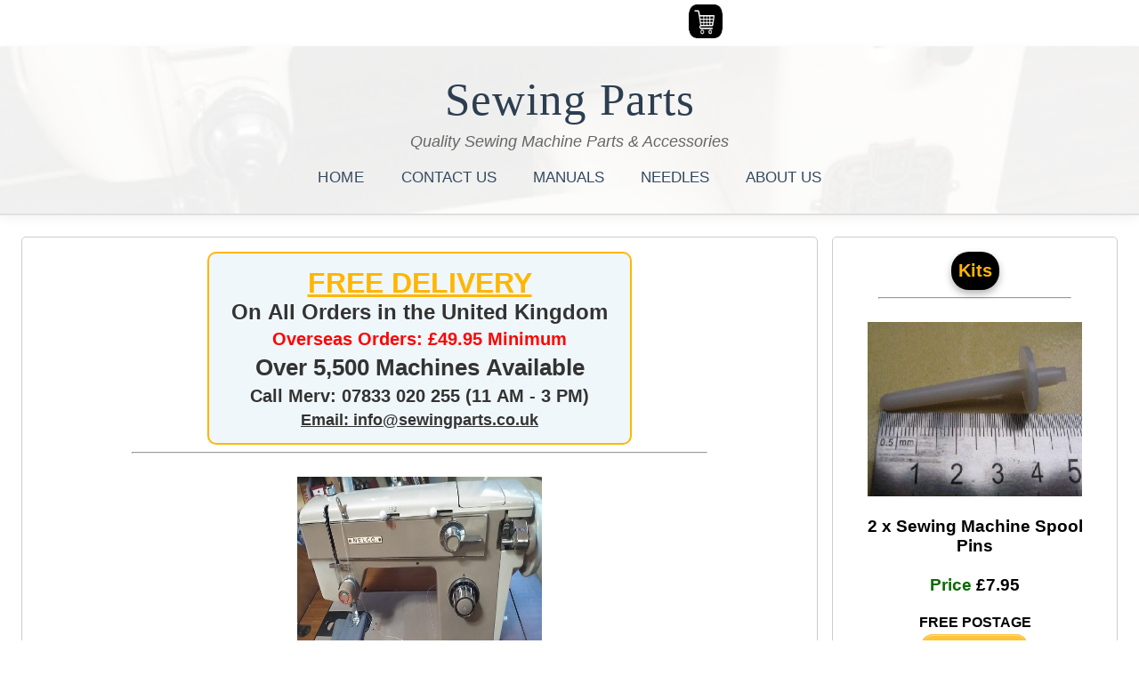

--- FILE ---
content_type: text/html
request_url: https://www.sewingparts.co.uk/machines/high-left/nelco-375.html
body_size: 8640
content:
<!doctype html>
<html lang="en">
    <head >
<TITLE>Nelco R 375-2 Sewing Machine Parts</TITLE>
<meta charset="UTF-8">
<meta name="viewport" content="width=device-width, initial-scale=1.0">
<META NAME="DESCRIPTION" CONTENT=" sewing machine foot needles bulbs case feet thread bobbins belts & parts for all models">
<META NAME="KEYWORDS" CONTENT="Sewing machine accessories, attachments, Bobbins, Bobbin Case, Shuttle, Walking, Flower, Cut & Hem, Ruffler Pleating Instructions, Shank, Straight Stitch, Zig Zag Presser, Adjustable, Invisible Zip Zipper, Fringe, Roller, Teflon, Sequins, Darning, Free Motion Embroidery Quilting, Open Toe Embroidery, Large Opening, Beading, Adjustable Blind Hemmer Stitch, Satin, Gathering, Edge Joining Stitch In A Ditch, Metal Inch Quilting, Adjustable Bias Tape Binding, Button Sew On, Slide Buttonhole, Stitch Guide, Binder, 6mm Felling, Overcast Edging & Overlocking, Round Rolled Hemmer Foot 3mm, Multi Cord Foot 7 Hole, Shirring, 5 Groove Pintuck, Piecing, Clip On Braiding, Double Groove, 1/4 Inch Piping Foot, Needles, Bulbs, Belt, Oil, Motor, Pedal ">
<META NAME="RATING" CONTENT="General">
<META NAME="ROBOTS" CONTENT="index, follow">
<META NAME="REVISIT-AFTER" CONTENT="1 Week">

<!-- MY EBAY -->
    <style>
        .ebay-button {
            background-color: #0064D2; /* eBay blue */
            color: white;
            padding: 12px 24px;
            border: none;
            border-radius: 5px;
            cursor: pointer;
            font-size: 16px;
            text-decoration: none;
            display: inline-block;
            transition: background-color 0.3s;
        }

        .ebay-button:hover {
            background-color: #0054b3; /* Darker blue on hover */
        }
    </style>


<!-- HOME NEEDLES MANUALS CONTACT US -->
<style>
    nav a:hover {
        color: #c0392b;
        border-bottom: 2px solid #c0392b;
        padding-bottom: 4px;
    }
</style>

<!-- ALL ACCESSORIES LINKS -->
<style>
.mammy4 {
  position: relative;
  display: inline-block;
  padding: 10px 10px;
  background-color: black;
  color: #ffb600;
  font-size: 18px;
  font-weight: bold;
  text-transform: uppercase;
  font-family: Arial, sans-serif;
  border: none;
  cursor: pointer;
  overflow: hidden;
  text-shadow: 2px 2px 4px rgba(0, 0, 0, 0.3);
  box-shadow: 0px 4px 8px rgba(0, 0, 0, 0.3);
  border-radius: 30px;
  text-decoration: none;
  margin-right: 10px;
}
</style>

<!-- SEWING PARTS BEST SELLERS -->
<style>
#manny1 {
  background-color: black;
  color: #ffb600;
  padding: 10px 8px;
  font-size: 16px;
  font-weight: bold;
  border: none;
  border-radius: 20px;
  text-shadow: 1px 1px 2px rgba(0, 0, 0, 0.2);
  box-shadow: 0px 4px 8px rgba(0, 0, 0, 0.3);
}

#manny1:hover {
  /* Remove hover styles */
}
</style>





<!-- new body all machines  wide left narrow right -->
<style>
body {
  font-family: Arial, sans-serif;
  margin: 0;
  padding: 0;
}

header,
footer {
  background-color: #ffffff;
  padding: 1rem;
  text-align: center;
}

main {
  padding: 1rem;
}

.container {
  display: flex;
  flex-wrap: wrap; /* Allows columns to wrap on smaller screens */
}

.column {
  /* Initial sizing and some default styles */
  flex: 1;
  padding: 1rem;
  margin: 0.5rem;
  border: 1px solid #ccc;
  border-radius: 5px;
}

/* Media Queries for Responsive Adjustments */

@media only screen and (max-width: 768px) {
  /* Styles for small screens (phones) */
  .column {
    flex: 100%; /* Makes each column take full width on smaller screens */
  }
}

@media only screen and (min-width: 768px) and (max-width: 992px) {
  /* Styles for medium screens (tablets) */
  .column:first-child {
    flex: 2; /* Makes the first column twice as wide on tablets */
  }
  .column:last-child {
    flex: 0.7;  /* Makes the second column narrower on tablets */
  }
}

/* Example: Additional Media Query (optional) */

@media only screen and (min-width: 992px) {
  /* Styles for large screens (desktops) */
  .column:first-child {
    flex: 3; /* Adjust as needed for wider screens */
  }
  .column:last-child {
    flex: 1;  /* Adjust as needed for wider screens */
  }
}

/* Option 1: Reduce flex value for second column */

.column:last-child {
  flex: 0.5;  /* Makes the second column significantly narrower */
}

/* Option 2: Set a minimum width for the second column */

.column:last-child {
  flex: 1;  /* Maintain some flexibility */
  min-width: 200px;  /* Sets a minimum width for the second column */
}

/* You can choose or combine these options based on your needs */
</style></HEAD>
<BODY>


 <div style="text-align:center;">
	
<form target="paypal" action="https://www.paypal.com/cgi-bin/webscr" method="post">
<input type="hidden" name="cmd" value="_s-xclick">
<input type="hidden" name="encrypted" value="-----BEGIN [base64]/Zct0blZxdtHZgdEK2/SRyv4vwjU3BaH2eITjZA/cYjJNAjVdNDELMAkGBSsOAwIaBQAwUwYJKoZIhvcNAQcBMBQGCCqGSIb3DQMHBAgSFs1IW3/tfIAwdNgfHQ4Psx2MCr0p1fJy0j9cO3gyFtFO+drSh1mRx/[base64]/ETMS1ycjtkpkvjXZe9k+6CieLuLsPumsJ7QC1odNz3sJiCbs2wC0nLE0uLGaEtXynIgRqIddYCHx88pb5HTXv4SZeuv0Rqq4+axW9PLAAATU8w04qqjaSXgbGLP3NmohqM6bV9kZZwZLR/klDaQGo1u9uDb9lr4Yn+rBQIDAQABo4HuMIHrMB0GA1UdDgQWBBSWn3y7xm8XvVk/UtcKG+wQ1mSUazCBuwYDVR0jBIGzMIGwgBSWn3y7xm8XvVk/[base64]/zANBgkqhkiG9w0BAQUFAAOBgQCBXzpWmoBa5e9fo6ujionW1hUhPkOBakTr3YCDjbYfvJEiv/2P+IobhOGJr85+XHhN0v4gUkEDI8r2/rNk1m0GA8HKddvTjyGw/XqXa+LSTlDYkqI8OwR8GEYj4efEtcRpRYBxV8KxAW93YDWzFGvruKnnLbDAF6VR5w/[base64]/NCp1MGUa1nP/YvtyQ91Aenlgcn3fIfgO/PxOzh0ygS6n5Y5lsehyJDN3zRXB2Id96w==-----END PKCS7-----">
<input type="image" src="https://www.sewingparts.co.uk/graphics/carty343.jpg" width="370" height="48" name="submit" alt="PayPal � The safer, easier way to pay online!">
<img alt="" border="0" src="https://www.paypalobjects.com/en_GB/i/scr/pixel.gif" width="1" height="1">
</form></div> 



<!-- <div style="width: 80%; max-width: 800px; background: #006400; color: white; text-align: center; padding: 30px 20px; font-family: 'Arial', sans-serif; margin: 0 auto; border-radius: 15px; box-shadow: 0 10px 20px rgba(0,0,0,0.3);">
        <h1 style="font-size: 52px; margin: 0; color: #ff0000; text-shadow: 5px 3px 4px #000; letter-spacing: 2px;">Happy New Year</h1>
        <p style="font-size: 24px; margin: 10px 0 0; color: #fff;">from</p>
        <h2 style="font-size: 44px; margin: 8px 0 0; color: #fff; font-weight: bold; text-shadow: 2px 2px 4px #000;">SEWINGPARTS</h2>
    </div><br> -->

<div style="background-color: white; 
            padding: 30px 20px; 
            text-align: center; 
            position: relative; 
            overflow: hidden; 
            border-bottom: 2px solid #e0e0e0; 
            box-shadow: 0 4px 12px rgba(0,0,0,0.05);">

    <!-- Optional subtle sewing background overlay (low opacity) -->
    <div style="position: absolute; 
                top: 0; left: 0; right: 0; bottom: 0; 
                background: url('https://www.sewingparts.co.uk/machines/pics/bernina-jubilae.jpg') center/cover no-repeat; 
                opacity: 0.07; 
                z-index: 1;"></div>

    <div style="position: relative; z-index: 2;">
        <h1 style="margin: 0 0 8px 0; 
                   font-family: 'Georgia', 'Times New Roman', serif; 
                   font-size: 3.2em; 
                   font-weight: 400; 
                   color: #2c3e50; 
                   letter-spacing: 1px;">
            Sewing Parts
        </h1>
        
        <p style="margin: 0 0 20px 0; 
                  font-family: 'Helvetica', Arial, sans-serif; 
                  font-size: 1.1em; 
                  color: #666; 
                  font-style: italic;">
            Quality Sewing Machine Parts & Accessories
        </p>

        <nav style="margin-top: 15px;">
            <a href="https://www.sewingparts.co.uk" 
               style="margin: 0 18px; 
                      text-decoration: none; 
                      color: #34495e; 
                      font-family: 'Helvetica', Arial, sans-serif; 
                      font-weight: 500; 
                      font-size: 1.05em; 
                      transition: all 0.3s ease; 
                      letter-spacing: 0.5px;">
               HOME
            </a>
            
            <a href="https://www.sewingparts.co.uk/contactus.html" 
               style="margin: 0 18px; 
                      text-decoration: none; 
                      color: #34495e; 
                      font-family: 'Helvetica', Arial, sans-serif; 
                      font-weight: 500; 
                      font-size: 1.05em; 
                      transition: all 0.3s ease;">
               CONTACT US
            </a>
            
            <a href="https://www.sewingparts.co.uk/1.html" 
               style="margin: 0 18px; 
                      text-decoration: none; 
                      color: #34495e; 
                      font-family: 'Helvetica', Arial, sans-serif; 
                      font-weight: 500; 
                      font-size: 1.05em; 
                      transition: all 0.3s ease;">
               MANUALS
            </a>
            
            <a href="https://www.sewingparts.co.uk/needles/" 
               style="margin: 0 18px; 
                      text-decoration: none; 
                      color: #34495e; 
                      font-family: 'Helvetica', Arial, sans-serif; 
                      font-weight: 500; 
                      font-size: 1.05em; 
                      transition: all 0.3s ease;">
               NEEDLES
            </a>
            
            <a href="https://www.sewingparts.co.uk/us.html" 
               style="margin: 0 18px; 
                      text-decoration: none; 
                      color: #34495e; 
                      font-family: 'Helvetica', Arial, sans-serif; 
                      font-weight: 500; 
                      font-size: 1.05em; 
                      transition: all 0.3s ease;">
               ABOUT US
            </a>
        </nav>
    </div>
</div>

  <main>
    <section class="container">      <article class="column">


<div style="text-align: center;">
  <button style="background-color: #f0f7fa; padding: 15px 25px; border-radius: 10px; border: 2px solid #ffb600; cursor: default; display: inline-block;">
    <span style="color: #ffb600; font-size: 32px; font-weight: bold; text-decoration: underline; display: block;">
      FREE DELIVERY
    </span>
    <span style="color: #333333; font-size: 24px; font-weight: bold; display: block;">
      On All Orders in the United Kingdom
    </span>
    <span style="color: #ff0000; font-size: 20px; font-weight: bold; display: block; margin-top: 5px;">
      Overseas Orders: &pound;49.95 Minimum
    </span>
    <span style="color: #333333; font-size: 26px; font-weight: bold; display: block; margin-top: 5px;">
      Over 5,500 Machines Available
    </span>
    <span style="color: #333333; font-size: 20px; font-weight: bold; display: block; margin-top: 5px;">
      Call Merv: 07833 020 255 (11 AM - 3 PM)
    </span>
    <span style="color: #333333; font-size: 18px; font-weight: bold; text-decoration: underline; display: block; margin-top: 5px;">
      Email: info@sewingparts.co.uk
    </span>
  </button>
</div>

<hr style="width:75%"><br>

<div style="text-align:center;"><img src="https://www.sewingparts.co.uk/machines/pics/nelco-375.jpg" alt="Nelco R 375-2" width="275" height="226"></div>

<div style="text-align:center;"><h3>Nelco R 375-2 Sewng Machine Parts</h3></div>

<div style="text-align:center;">
  <button name="button_manny97" style="background-color: black; color: #ffb600; font-size: 22px; padding: 10px 26px; font-weight: bold; border-radius: 10px;"><strong>NEW PARTS FOR YOUR MACHINE BELOW</strong>
  </button>
</div>
<hr style="width:75%"><br>

<div style="text-align:center;"><img src="https://www.sewingparts.co.uk/graphics/paypall.png" alt="paypal" width="300" height="73"></div>
<hr style="width:75%"><br>

<div style="text-align:center;"><div id="google_translate_element"></div>
<script type="text/javascript">// <![CDATA[
function googleTranslateElementInit() {
new google.translate.TranslateElement({pageLanguage: 'en', layout: google.translate.TranslateElement.InlineLayout.SIMPLE}, 'google_translate_element');
}
// ]]></script>
<script src="//translate.google.com/translate_a/element.js?cb=googleTranslateElementInit" type="text/javascript"></script></div><br><hr style="width:55%"><br>




<!-- search removed for not worng on ipad -->

<!-- mer16v9vNelco R 375-2mer17v9vNelco R 375-2 mer18v9v -->

<div style="text-align:center;"><a href="https://www.sewingparts.co.uk/parts2/bobbins/IMG_8262.JPG"><img src="https://www.sewingparts.co.uk/parts/bobbins/IMG_8262.JPG" alt="universal bobbins" width="241" height="196"><!-- Product 1000 -->
    </a><h3><span style="color:#084200">Nelco R 375-2</span> Metal Bobbins x 10 <br><br><span style="color:#0c6b00">Price </span><!-- price1000 -->&pound;7.95</h3></div>
<div style="text-align:center;"><button style="background-color: white; color: #000000; font-size: 16px; padding: 4px 6px; font-weight: bold; border: none; border-radius: 10px;">  <strong>FREE POSTAGE</strong>
</button>
</div><div style="text-align:center;">
<form target="paypal" action="https://www.paypal.com/cgi-bin/webscr" method="post">
<input type="hidden" name="cmd" value="_cart">
<input type="hidden" name="business" value="payment@sewingparts.co.uk">
<input type="hidden" name="add" value="1">
<input type="hidden" name="item_name" value="10 Nelco R 375-2 Metal Bobbins - Stock Box PH 264">
<input type="hidden" name="amount" value="7.95">
<input type="hidden" name="return" value="https://sewingparts.co.uk/thanks.html">
<input type="hidden" name="currency_code" value="GBP">
<input type="image" name="submit" src="https://www.paypalobjects.com/en_US/i/btn/btn_cart_LG.gif"
alt="Add to Cart"><img alt="" width="1" height="1" src="https://www.paypalobjects.com/en_US/i/scr/pixel.gif">
</form></div>
<hr style="width:75%"><br>

<!-- imc4Nelco R 375-2imc5Nelco R 375-2imc6 -->

 <div style="text-align:center;"><a href="https://www.sewingparts.co.uk/parts2/bobbins/shuttle.jpg"><img src="https://www.sewingparts.co.uk/parts/bobbins/shuttle.jpg" alt="sewing machine attachment" width="241" height="196"><!-- Product 5 -->
    </a><h3><span style="color:#084200">Nelco R 375-2</span> Shuttle Hook <!-- - part no 2515 ignorme--><br><br><span style="color:#0c6b00">Price </span><!-- price5 -->&pound;9.95</h3></div>
<div style="text-align:center;"><button style="background-color: white; color: #000000; font-size: 16px; padding: 4px 6px; font-weight: bold; border: none; border-radius: 10px;">  <strong>FREE POSTAGE</strong>
</button>
</div><div style="text-align:center;">
<form target="paypal" action="https://www.paypal.com/cgi-bin/webscr" method="post">
<input type="hidden" name="cmd" value="_cart">
<input type="hidden" name="business" value="payment@sewingparts.co.uk">
<input type="hidden" name="add" value="1">
<input type="hidden" name="item_name" value="Nelco R 375-2 Metal Shuttle - Stock Box PH 294">
<input type="hidden" name="amount" value="9.95">
<input type="hidden" name="return" value="https://sewingparts.co.uk/thanks.html">
<input type="hidden" name="currency_code" value="GBP">
<input type="image" name="submit" src="https://www.paypalobjects.com/en_US/i/btn/btn_cart_LG.gif"
alt="Add to Cart"><img alt="" width="1" height="1" src="https://www.paypalobjects.com/en_US/i/scr/pixel.gif">
</form></div>
<hr style="width:75%"><br>


 


 


 <div style="text-align:center;"><a href="https://www.sewingparts.co.uk/parts2/bobbincase/bobbin-case.jpg"><img src="https://www.sewingparts.co.uk/parts/bobbincase/bobbin-case.jpg" alt="sewing machine bobbin case" width="241" height="196"><!-- Product 8 -->
    </a><h3><span style="color:#084200">Nelco R 375-2</span> Bobbin Case <!-- - part no 15277Z/Z ignorme--><br><br><span style="color:#0c6b00">Price </span><!-- price8 -->&pound;7.95</h3></div>
<div style="text-align:center;"><button style="background-color: white; color: #000000; font-size: 16px; padding: 4px 6px; font-weight: bold; border: none; border-radius: 10px;">  <strong>FREE POSTAGE</strong>
</button>
</div><div style="text-align:center;">
<form target="paypal" action="https://www.paypal.com/cgi-bin/webscr" method="post">
<input type="hidden" name="cmd" value="_cart">
<input type="hidden" name="business" value="payment@sewingparts.co.uk">
<input type="hidden" name="add" value="1">
<input type="hidden" name="item_name" value="Nelco R 375-2 Bobbin Case - Stock Box PH 266">
<input type="hidden" name="amount" value="7.95">
<input type="hidden" name="return" value="https://sewingparts.co.uk/thanks.html">
<input type="hidden" name="currency_code" value="GBP">
<input type="image" name="submit" src="https://www.paypalobjects.com/en_US/i/btn/btn_cart_LG.gif"
alt="Add to Cart"><img alt="" width="1" height="1" src="https://www.paypalobjects.com/en_US/i/scr/pixel.gif">
</form></div>
<hr style="width:75%"><br>


 <div style="text-align:center;"><a href="https://www.sewingparts.co.uk/parts2/feet/high-lift-roller-foot.jpg"><img src="https://www.sewingparts.co.uk/parts/feet/high-lift-roller-foot.jpg" alt="sewing machine roller foot" width="241" height="196"><!-- Product 161 -->
    </a><h3><span style="color:#084200">Nelco R 375-2</span> Roller Foot<!-- - part no152 ignorme--><br><br><span style="color:#0c6b00">Price </span><!-- price161 -->&pound;8.90</h3></div>
<div style="text-align:center;"><button style="background-color: white; color: #000000; font-size: 16px; padding: 4px 6px; font-weight: bold; border: none; border-radius: 10px;">  <strong>FREE POSTAGE</strong>
</button>
</div><div style="text-align:center;">
<form target="paypal" action="https://www.paypal.com/cgi-bin/webscr" method="post">
<input type="hidden" name="cmd" value="_cart">
<input type="hidden" name="business" value="payment@sewingparts.co.uk">
<input type="hidden" name="add" value="1">
<input type="hidden" name="item_name" value="Nelco R 375-2 Roller Foot - Stock Box PH 89">
<input type="hidden" name="amount" value="8.90">
<input type="hidden" name="return" value="https://sewingparts.co.uk/thanks.html">
<input type="hidden" name="currency_code" value="GBP">
<input type="image" name="submit" src="https://www.paypalobjects.com/en_US/i/btn/btn_cart_LG.gif"
alt="Add to Cart"><img alt="" width="1" height="1" src="https://www.paypalobjects.com/en_US/i/scr/pixel.gif">
</form></div>
<hr style="width:75%"><br>


 <div style="text-align:center;"><a href="https://www.sewingparts.co.uk/parts2/feet/high-lift-walking-foot.JPG"><img src="https://www.sewingparts.co.uk/parts/feet/high-lift-walking-foot.JPG" alt="sewing machine attachment" width="241" height="196"><!-- Product 162 -->
    </a><h3><span style="color:#084200">Nelco R 375-2</span>  Walking Foot & Instructions <!-- - part no RWA2 ignorme--><br><br><span style="color:#0c6b00">Price </span><!-- price162 -->&pound;24.95</h3></div>
<div style="text-align:center;"><button style="background-color: white; color: #000000; font-size: 16px; padding: 4px 6px; font-weight: bold; border: none; border-radius: 10px;">  <strong>FREE POSTAGE</strong>
</button>
</div><div style="text-align:center;">
<form target="paypal" action="https://www.paypal.com/cgi-bin/webscr" method="post">
<input type="hidden" name="cmd" value="_cart">
<input type="hidden" name="business" value="payment@sewingparts.co.uk">
<input type="hidden" name="add" value="1">
<input type="hidden" name="item_name" value="Nelco R 375-2 Walking Foot - Stock Box PH 561">
<input type="hidden" name="amount" value="24.95">
<input type="hidden" name="return" value="https://sewingparts.co.uk/thanks.html">
<input type="hidden" name="currency_code" value="GBP">
<input type="image" name="submit" src="https://www.paypalobjects.com/en_US/i/btn/btn_cart_LG.gif"
alt="Add to Cart"><img alt="" width="1" height="1" src="https://www.paypalobjects.com/en_US/i/scr/pixel.gif">
</form></div>
<hr style="width:75%">

<div style="text-align:center;"><a href="https://www.sewingparts.co.uk/pdf/walking-foot-high.pdf"><h3>Download Instructions </h3></a></div>
<hr style="width:75%"><br>


<div style="text-align:center;"><a href="https://www.sewingparts.co.uk/parts2/feet/high-lft-hemmer-foot.jpg"><img src="https://www.sewingparts.co.uk/parts/feet/high-lft-hemmer-foot.jpg" alt="sewing machine attachment" width="241" height="196"><!-- Product 163 -->
    </a><h3><span style="color:#084200">Nelco R 375-2</span> Hemmer Foot<!-- - part no P60002 ignorme--><br><br><span style="color:#0c6b00">Price </span><!-- price163 -->&pound;12.95</h3></div>
<div style="text-align:center;"><button style="background-color: white; color: #000000; font-size: 16px; padding: 4px 6px; font-weight: bold; border: none; border-radius: 10px;">  <strong>FREE POSTAGE</strong>
</button>
</div><div style="text-align:center;">
<form target="paypal" action="https://www.paypal.com/cgi-bin/webscr" method="post">
<input type="hidden" name="cmd" value="_cart">
<input type="hidden" name="business" value="payment@sewingparts.co.uk">
<input type="hidden" name="add" value="1">
<input type="hidden" name="item_name" value="Nelco R 375-2 Hemmer Foot - Stock Box PH 66">
<input type="hidden" name="amount" value="12.95">
<input type="hidden" name="return" value="https://sewingparts.co.uk/thanks.html">
<input type="hidden" name="currency_code" value="GBP">
<input type="image" name="submit" src="https://www.paypalobjects.com/en_US/i/btn/btn_cart_LG.gif"
alt="Add to Cart"><img alt="" width="1" height="1" src="https://www.paypalobjects.com/en_US/i/scr/pixel.gif">
</form></div>
<hr style="width:75%"><br>

<!-- <div style="text-align:center;"><a href="https://www.sewingparts.co.uk/parts2/feet/high-left-ruffler.JPG"><img src="https://www.sewingparts.co.uk/parts/feet/high-left-ruffler.JPG" alt="sewing machine attachment" width="241" height="196">
    </a><h3><span style="color:#084200">Nelco R 375-2</span>  Ruffler / Pleating Foot <br><br><span style="color:#0c6b00">Price </span>&pound;44.95</h3></div>
<div style="text-align:center;"><button style="background-color: white; color: #000000; font-size: 16px; padding: 4px 6px; font-weight: bold; border: none; border-radius: 10px;">  <strong>FREE POSTAGE</strong>
</button>
</div><div style="text-align:center;">
<form target="paypal" action="https://www.paypal.com/cgi-bin/webscr" method="post">
<input type="hidden" name="cmd" value="_cart">
<input type="hidden" name="business" value="payment@sewingparts.co.uk">
<input type="hidden" name="add" value="1">
<input type="hidden" name="item_name" value="Nelco R 375-2 Ruffler / Pleating Foot part no 556620-NS - PH 563">
<input type="hidden" name="amount" value="44.95">
<input type="hidden" name="return" value="https://sewingparts.co.uk/thanks.html">
<input type="hidden" name="currency_code" value="GBP">
<input type="image" name="submit" src="https://www.paypalobjects.com/en_US/i/btn/btn_cart_LG.gif"
alt="Add to Cart"><img alt="" width="1" height="1" src="https://www.paypalobjects.com/en_US/i/scr/pixel.gif">
</form></div>
<hr style="width:75%"><br> -->

<div style="text-align:center;"><a href="https://www.sewingparts.co.uk/parts2/feet/high-zig-zag.jpg"><img src="https://www.sewingparts.co.uk/parts/feet/high-zig-zag.jpg" alt="sewing machine attachment" width="241" height="196"><!-- Product 165 -->
    </a><h3><span style="color:#084200">Nelco R 375-2 </span> Zig Zag Presser Foot<!-- - part no CY301 ignorme--><br><br><span style="color:#0c6b00">Price </span><!-- price165 -->&pound;8.90</h3></div>
<div style="text-align:center;"><button style="background-color: white; color: #000000; font-size: 16px; padding: 4px 6px; font-weight: bold; border: none; border-radius: 10px;">  <strong>FREE POSTAGE</strong>
</button>
</div><div style="text-align:center;">
<form target="paypal" action="https://www.paypal.com/cgi-bin/webscr" method="post">
<input type="hidden" name="cmd" value="_cart">
<input type="hidden" name="business" value="payment@sewingparts.co.uk">
<input type="hidden" name="add" value="1">
<input type="hidden" name="item_name" value="Nelco R 375-2 Zig Zag Presser Foot - Stock Box PH 67">
<input type="hidden" name="amount" value="8.90">
<input type="hidden" name="return" value="https://sewingparts.co.uk/thanks.html">
<input type="hidden" name="currency_code" value="GBP">
<input type="image" name="submit" src="https://www.paypalobjects.com/en_US/i/btn/btn_cart_LG.gif"
alt="Add to Cart"><img alt="" width="1" height="1" src="https://www.paypalobjects.com/en_US/i/scr/pixel.gif">
</form></div>
<hr style="width:75%"><br><!-- imc1c115Nelco R 375-2imc1c116Nelco R 375-2imc1c117 --> <!--
 
<div style="text-align:center;"><a href="https://www.sewingparts.co.uk/parts2/feet/high-lift-left-straight-stitch-foot.JPG"><img src="https://www.sewingparts.co.uk/parts/feet/high-lift-left-straight-stitch-foot.JPG" alt="sewing machine straight stitch foot" width="241" height="196">
    </a><h3><span style="color:#084200">Nelco R 375-2 </span> Straight Stitch Foot<br><br><span style="color:#0c6b00">Price </span>&pound;8.90</h3></div>
<div style="text-align:center;"><button style="background-color: white; color: #000000; font-size: 16px; padding: 4px 6px; font-weight: bold; border: none; border-radius: 10px;">  <strong>FREE POSTAGE</strong>
</button>
</div><div style="text-align:center;">
<form target="paypal" action="https://www.paypal.com/cgi-bin/webscr" method="post">
<input type="hidden" name="cmd" value="_cart">
<input type="hidden" name="business" value="payment@sewingparts.co.uk">
<input type="hidden" name="add" value="1">
<input type="hidden" name="item_name" value="Nelco R 375-2 Straight Stitch Foot - Stock Box PH 303 -->

 <!-- imc1c118Nelco R 375-2imc1c119Nelco R 375-2imc1c120 -->

<div style="text-align:center;"><a href="https://www.sewingparts.co.uk/parts2/feet/high-lift-zip-foot.jpg"><img src="https://www.sewingparts.co.uk/parts/feet/high-lift-zip-foot.jpg" alt="sewing machine zipper foot" width="241" height="196"><!-- Product 167 -->
    </a><h3><span style="color:#084200">Nelco R 375-2 </span>  Adjustable Zip Zipper Foot<!-- - part no 55501 ignorme--><br><br><span style="color:#0c6b00">Price </span><!-- price167 -->&pound;9.95</h3></div>
<div style="text-align:center;"><button style="background-color: white; color: #000000; font-size: 16px; padding: 4px 6px; font-weight: bold; border: none; border-radius: 10px;">  <strong>FREE POSTAGE</strong>
</button>
</div><div style="text-align:center;">
<form target="paypal" action="https://www.paypal.com/cgi-bin/webscr" method="post">
<input type="hidden" name="cmd" value="_cart">
<input type="hidden" name="business" value="payment@sewingparts.co.uk">
<input type="hidden" name="add" value="1">
<input type="hidden" name="item_name" value="Nelco R 375-2 Adjustable Zip Zipper - Stock Box PH 69">
<input type="hidden" name="amount" value="9.95">
<input type="hidden" name="return" value="https://sewingparts.co.uk/thanks.html">
<input type="hidden" name="currency_code" value="GBP">
<input type="image" name="submit" src="https://www.paypalobjects.com/en_US/i/btn/btn_cart_LG.gif"
alt="Add to Cart"><img alt="" width="1" height="1" src="https://www.paypalobjects.com/en_US/i/scr/pixel.gif">
</form></div>
<hr style="width:75%"><br>

<!-- imc1c121Nelco R 375-2imc1c122Nelco R 375-2imc1c123 -->

 <div style="text-align:center;"><a href="https://www.sewingparts.co.uk/parts2/feet/high-lift-free-motion-embroidery-clear-foot.jpg"><img src="https://www.sewingparts.co.uk/parts/feet/high-lift-free-motion-embroidery-clear-foot.jpg" alt="Free hand embroidery foot" width="241" height="196"><!-- Product 168 -->
    </a><h3><span style="color:#084200">Nelco R 375-2</span> Free-Motion Embroidery Foot<!-- - part no 6031 ignorme--><br><br><span style="color:#0c6b00">Price </span><!-- price168 -->&pound;8.95</h3></div>
<div style="text-align:center;"><button style="background-color: white; color: #000000; font-size: 16px; padding: 4px 6px; font-weight: bold; border: none; border-radius: 10px;">  <strong>FREE POSTAGE</strong>
</button>
</div><div style="text-align:center;">
<form target="paypal" action="https://www.paypal.com/cgi-bin/webscr" method="post">
<input type="hidden" name="cmd" value="_cart">
<input type="hidden" name="business" value="payment@sewingparts.co.uk">
<input type="hidden" name="add" value="1">
<input type="hidden" name="item_name" value="Nelco R 375-2 Free-Motion Embroidery Foot - Stock Box PH 70">
<input type="hidden" name="amount" value="8.95">
<input type="hidden" name="return" value="https://sewingparts.co.uk/thanks.html">
<input type="hidden" name="currency_code" value="GBP">
<input type="image" name="submit" src="https://www.paypalobjects.com/en_US/i/btn/btn_cart_LG.gif"
alt="Add to Cart"><img alt="" width="1" height="1" src="https://www.paypalobjects.com/en_US/i/scr/pixel.gif">
</form></div>
<hr style="width:75%"><br>


 <div style="text-align:center;"><a href="https://sewingparts.co.uk/organ/n11.jpg"><img src="https://www.sewingparts.co.uk/organ/n11.jpg" alt="organ sewing machine needles" width="241" height="196"><!-- Product 169 -->
    </a><h3><span style="color:#084200">Nelco R 375-2 </span>2 Packets of 5 Organ Embroidery Combi Box Needles
<br><br><span style="color:#0c6b00">Price </span>&pound;8.90</h3></div>
<div style="text-align:center;"><button style="background-color: white; color: #000000; font-size: 16px; padding: 4px 6px; font-weight: bold; border: none; border-radius: 10px;">  <strong>FREE POSTAGE</strong>
</button>
</div><div style="text-align:center;">
<form target="paypal" action="https://www.paypal.com/cgi-bin/webscr" method="post">
<input type="hidden" name="cmd" value="_cart">
<input type="hidden" name="business" value="payment@sewingparts.co.uk">
<input type="hidden" name="add" value="1">
<input type="hidden" name="item_name" value="Nelco R 375-2 2 Packets of 5 Organ Embroidery Combi Box Needles - 2 x PH 810">
<input type="hidden" name="amount" value="9.95">
<input type="hidden" name="return" value="https://sewingparts.co.uk/thanks.html">
<input type="hidden" name="currency_code" value="GBP">
<input type="image" name="submit" src="https://www.paypalobjects.com/en_US/i/btn/btn_cart_LG.gif"
alt="Add to Cart"><img alt="" width="1" height="1" src="https://www.paypalobjects.com/en_US/i/scr/pixel.gif">
</form></div>
<hr style="width:75%"><br>


 <div style="text-align:center;"><a href="https://www.sewingparts.co.uk/parts2/feet/high-lift-zig-zag-teflon-foot.jpg"><img src="https://www.sewingparts.co.uk/parts/feet/high-lift-zig-zag-teflon-foot.jpg" alt="sewing machine attachment" width="241" height="196"><!-- Product 170 -->
    </a><h3><span style="color:#084200">Nelco R 375-2 </span> Non-Stick Zig Zag Teflon Foot<!-- - part no 941280000 ignorme--><br><br><span style="color:#0c6b00">Price </span><!-- price170 -->&pound;10.95</h3></div>
<div style="text-align:center;"><button style="background-color: white; color: #000000; font-size: 16px; padding: 4px 6px; font-weight: bold; border: none; border-radius: 10px;">  <strong>FREE POSTAGE</strong>
</button>
</div><div style="text-align:center;">
<form target="paypal" action="https://www.paypal.com/cgi-bin/webscr" method="post">
<input type="hidden" name="cmd" value="_cart">
<input type="hidden" name="business" value="payment@sewingparts.co.uk">
<input type="hidden" name="add" value="1">
<input type="hidden" name="item_name" value="Nelco R 375-2 Non-Stick Zig Zag Teflon Foot - Stock Box PH 71">
<input type="hidden" name="amount" value="10.95">
<input type="hidden" name="return" value="https://sewingparts.co.uk/thanks.html">
<input type="hidden" name="currency_code" value="GBP">
<input type="image" name="submit" src="https://www.paypalobjects.com/en_US/i/btn/btn_cart_LG.gif"
alt="Add to Cart"><img alt="" width="1" height="1" src="https://www.paypalobjects.com/en_US/i/scr/pixel.gif">
</form></div>
<hr style="width:75%"><br>


 <div style="text-align:center;"><a href="https://www.sewingparts.co.uk/parts2/feet/high-lift-cording-3-foot.jpg"><img src="https://www.sewingparts.co.uk/parts/feet/high-lift-cording-3-foot.jpg" alt="sewing machine attachment" width="241" height="196"><!-- Product 171 -->
    </a><h3><span style="color:#084200">Nelco R 375-2</span> 3 Strand Cording Foot<!-- - part no cy716 ignorme--><br><br><span style="color:#0c6b00">Price </span><!-- price171 -->&pound;8.90</h3></div>
<div style="text-align:center;"><button style="background-color: white; color: #000000; font-size: 16px; padding: 4px 6px; font-weight: bold; border: none; border-radius: 10px;">  <strong>FREE POSTAGE</strong>
</button>
</div><div style="text-align:center;">
<form target="paypal" action="https://www.paypal.com/cgi-bin/webscr" method="post">
<input type="hidden" name="cmd" value="_cart">
<input type="hidden" name="business" value="payment@sewingparts.co.uk">
<input type="hidden" name="add" value="1">
<input type="hidden" name="item_name" value="Nelco R 375-2 3 Strand Cording Foot - Stock Box PH 620">
<input type="hidden" name="amount" value="8.90">
<input type="hidden" name="return" value="https://sewingparts.co.uk/thanks.html">
<input type="hidden" name="currency_code" value="GBP">
<input type="image" name="submit" src="https://www.paypalobjects.com/en_US/i/btn/btn_cart_LG.gif"
alt="Add to Cart"><img alt="" width="1" height="1" src="https://www.paypalobjects.com/en_US/i/scr/pixel.gif">
</form></div>
<hr style="width:75%"><br>


 <div style="text-align:center;"><a href="https://www.sewingparts.co.uk/parts2/feet/high-lift-shirring-foot.jpg"><img src="https://www.sewingparts.co.uk/parts/feet/high-lift-shirring-foot.jpg" alt="sewing machine attachment" width="241" height="196"><!-- Product 172 -->
    </a><h3><span style="color:#084200">Nelco R 375-2 </span> Shirring Foot<!-- - part no 121442 ignorme--><br><br><span style="color:#0c6b00">Price </span><!-- price172 -->&pound;8.95</h3></div>
<div style="text-align:center;"><button style="background-color: white; color: #000000; font-size: 16px; padding: 4px 6px; font-weight: bold; border: none; border-radius: 10px;">  <strong>FREE POSTAGE</strong>
</button>
</div><div style="text-align:center;">
<form target="paypal" action="https://www.paypal.com/cgi-bin/webscr" method="post">
<input type="hidden" name="cmd" value="_cart">
<input type="hidden" name="business" value="payment@sewingparts.co.uk">
<input type="hidden" name="add" value="1">
<input type="hidden" name="item_name" value="Nelco R 375-2 Shirring Foot - Stock Box PH 72">
<input type="hidden" name="amount" value="8.95">
<input type="hidden" name="return" value="https://sewingparts.co.uk/thanks.html">
<input type="hidden" name="currency_code" value="GBP">
<input type="image" name="submit" src="https://www.paypalobjects.com/en_US/i/btn/btn_cart_LG.gif"
alt="Add to Cart"><img alt="" width="1" height="1" src="https://www.paypalobjects.com/en_US/i/scr/pixel.gif">
</form></div>
<hr style="width:75%"><br>


 <div style="text-align:center;"><a href="https://www.sewingparts.co.uk/parts2/feet/high-lift-overcasting-foot.jpg"><img src="https://www.sewingparts.co.uk/parts/feet/high-lift-overcasting-foot.jpg" alt="sewing machine attachment" width="241" height="196"><!-- Product 173 -->
    </a><h3><span style="color:#084200">Nelco R 375-2</span>  Overcasting Over Edge Foot<!-- - part no 255H ignorme--><br><br><span style="color:#0c6b00">Price </span><!-- price173 -->&pound;8.90</h3></div>
<div style="text-align:center;"><button style="background-color: white; color: #000000; font-size: 16px; padding: 4px 6px; font-weight: bold; border: none; border-radius: 10px;">  <strong>FREE POSTAGE</strong>
</button>
</div><div style="text-align:center;">
<form target="paypal" action="https://www.paypal.com/cgi-bin/webscr" method="post">
<input type="hidden" name="cmd" value="_cart">
<input type="hidden" name="business" value="payment@sewingparts.co.uk">
<input type="hidden" name="add" value="1">
<input type="hidden" name="item_name" value="Nelco R 375-2 Overcasting Foot - Stock Box PH 621">
<input type="hidden" name="amount" value="8.90">
<input type="hidden" name="return" value="https://sewingparts.co.uk/thanks.html">
<input type="hidden" name="currency_code" value="GBP">
<input type="image" name="submit" src="https://www.paypalobjects.com/en_US/i/btn/btn_cart_LG.gif"
alt="Add to Cart"><img alt="" width="1" height="1" src="https://www.paypalobjects.com/en_US/i/scr/pixel.gif">
</form></div>
<hr style="width:75%"><br>

<!-- cat0Nelco R 375-2c1t0Nelco R 375-2c2t0 -->

  <!--
 
<div style="text-align:center;"><a href="https://www.sewingparts.co.uk/parts2/feet/high-lift-open-toe-buttonhole-foot.jpg"><img src="https://www.sewingparts.co.uk/parts/feet/high-lift-open-toe-buttonhole-foot.jpg" alt="sewing machine open toe buttonhole foot" width="241" height="196">
    </a><h3><span style="color:#084200">Nelco R 375-2 </span> Open Toe Buttonhole Foot <br><br><span style="color:#0c6b00">Price </span>&pound;7.90</h3></div>
<div style="text-align:center;"><button style="background-color: white; color: #000000; font-size: 16px; padding: 4px 6px; font-weight: bold; border: none; border-radius: 10px;">  <strong>FREE POSTAGE</strong>
</button>
</div><div style="text-align:center;">
<form target="paypal" action="https://www.paypal.com/cgi-bin/webscr" method="post">
<input type="hidden" name="cmd" value="_cart">
<input type="hidden" name="business" value="payment@sewingparts.co.uk">
<input type="hidden" name="add" value="1">
<input type="hidden" name="item_name" value="Nelco R 375-2 Open Toe Buttonhole Foot - Stock Box PH 74 -->

 <!-- imc1c128Nelco R 375-2imc1c129Nelco R 375-2imc1c130 -->

<div style="text-align:center;"><a href="https://www.sewingparts.co.uk/parts2/feet/high-lift-pintuck-5-groove-foot.jpg"><img src="https://www.sewingparts.co.uk/parts/feet/high-lift-pintuck-5-groove-foot.jpg" alt="sewing machine attachment" width="241" height="196"><!-- Product 176 -->
    </a><h3><span style="color:#084200">Nelco R 375-2 </span> Pintuck 5 Groove Foot<!-- - part no 701H  ignorme--><br><br><span style="color:#0c6b00">Price </span><!-- price176 -->&pound;6.45</h3></div>
<div style="text-align:center;"><button style="background-color: white; color: #000000; font-size: 16px; padding: 4px 6px; font-weight: bold; border: none; border-radius: 10px;">  <strong>FREE POSTAGE</strong>
</button>
</div><div style="text-align:center;">
<form target="paypal" action="https://www.paypal.com/cgi-bin/webscr" method="post">
<input type="hidden" name="cmd" value="_cart">
<input type="hidden" name="business" value="payment@sewingparts.co.uk">
<input type="hidden" name="add" value="1">
<input type="hidden" name="item_name" value="Nelco R 375-2 Pintuck 5 Groove Foot - Stock Box PH 75">
<input type="hidden" name="amount" value="6.45">
<input type="hidden" name="return" value="https://sewingparts.co.uk/thanks.html">
<input type="hidden" name="currency_code" value="GBP">
<input type="image" name="submit" src="https://www.paypalobjects.com/en_US/i/btn/btn_cart_LG.gif"
alt="Add to Cart"><img alt="" width="1" height="1" src="https://www.paypalobjects.com/en_US/i/scr/pixel.gif">
</form></div>
<hr style="width:75%"><br>

<!-- imc1c131Nelco R 375-2imc1c132Nelco R 375-2imc1c133 -->

<div style="text-align:center;"><a href="https://www.sewingparts.co.uk/parts2/feet/high-slide-buttonhole-foot.jpg"><img src="https://www.sewingparts.co.uk/parts/feet/high-slide-buttonhole-foot.jpg" alt="sewing machine slide buttonhole foot" width="241" height="196"><!-- Product 177 -->
    </a><h3><span style="color:#084200">Nelco R 375-2 </span> Slide Buttonhole Foot<!-- - part no 828H-N ignorme--><br><br><span style="color:#0c6b00">Price </span><!-- price177 -->&pound;9.95</h3></div>
<div style="text-align:center;"><button style="background-color: white; color: #000000; font-size: 16px; padding: 4px 6px; font-weight: bold; border: none; border-radius: 10px;">  <strong>FREE POSTAGE</strong>
</button>
</div><div style="text-align:center;">
<form target="paypal" action="https://www.paypal.com/cgi-bin/webscr" method="post">
<input type="hidden" name="cmd" value="_cart">
<input type="hidden" name="business" value="payment@sewingparts.co.uk">
<input type="hidden" name="add" value="1">
<input type="hidden" name="item_name" value="Nelco R 375-2 Slide Buttonhole Foot - Stock Box PH 76">
<input type="hidden" name="amount" value="9.95">
<input type="hidden" name="return" value="https://sewingparts.co.uk/thanks.html">
<input type="hidden" name="currency_code" value="GBP">
<input type="image" name="submit" src="https://www.paypalobjects.com/en_US/i/btn/btn_cart_LG.gif"
alt="Add to Cart"><img alt="" width="1" height="1" src="https://www.paypalobjects.com/en_US/i/scr/pixel.gif">
</form></div>
<hr style="width:75%"><br>

<!-- imc1c134Nelco R 375-2imc1c135Nelco R 375-2imc1c136 -->

<div style="text-align:center;"><a href="https://www.sewingparts.co.uk/parts2/feet/high-slide-blindstitch-foot.jpg"><img src="https://www.sewingparts.co.uk/parts/feet/high-slide-blindstitch-foot.jpg" alt="sewing machine blindstitch foot" width="241" height="196"><!-- Product 178 -->
    </a><h3><span style="color:#084200">Nelco R 375-2 </span> Blindstitch Foot<!-- - part no 10401 ignorme--><br><br><span style="color:#0c6b00">Price </span><!-- price178 -->&pound;8.90</h3></div>
<div style="text-align:center;"><button style="background-color: white; color: #000000; font-size: 16px; padding: 4px 6px; font-weight: bold; border: none; border-radius: 10px;">  <strong>FREE POSTAGE</strong>
</button>
</div><div style="text-align:center;">
<form target="paypal" action="https://www.paypal.com/cgi-bin/webscr" method="post">
<input type="hidden" name="cmd" value="_cart">
<input type="hidden" name="business" value="payment@sewingparts.co.uk">
<input type="hidden" name="add" value="1">
<input type="hidden" name="item_name" value="Nelco R 375-2 Blindstitch Foot - Stock Box PH 77">
<input type="hidden" name="amount" value="8.90">
<input type="hidden" name="return" value="https://sewingparts.co.uk/thanks.html">
<input type="hidden" name="currency_code" value="GBP">
<input type="image" name="submit" src="https://www.paypalobjects.com/en_US/i/btn/btn_cart_LG.gif"
alt="Add to Cart"><img alt="" width="1" height="1" src="https://www.paypalobjects.com/en_US/i/scr/pixel.gif">
</form></div>
<hr style="width:75%"><br>

<!-- imc1c137Nelco R 375-2imc1c138Nelco R 375-2imc1c139 -->

 <!-- c4t0Nelco R 375-2c5t0Nelco R 375-2c6t0 -->
 <!-- imc1c140Nelco R 375-2imc1c141Nelco R 375-2imc1c142 -->

<div style="text-align:center;"><a href="https://www.sewingparts.co.uk/parts2/feet/high-button-sew-on-foot.jpg"><img src="https://www.sewingparts.co.uk/parts/feet/high-button-sew-on-foot.jpg" alt="sewing machine button sew on foot" width="241" height="196"><!-- Product 179 -->
    </a><h3><span style="color:#084200">Nelco R 375-2 </span> Button Sew On Foot<!-- - part no 6016 ignorme--><br><br><span style="color:#0c6b00">Price </span><!-- price179 -->&pound;6.45</h3></div>
<div style="text-align:center;"><button style="background-color: white; color: #000000; font-size: 16px; padding: 4px 6px; font-weight: bold; border: none; border-radius: 10px;">  <strong>FREE POSTAGE</strong>
</button>
</div><div style="text-align:center;">
<form target="paypal" action="https://www.paypal.com/cgi-bin/webscr" method="post">
<input type="hidden" name="cmd" value="_cart">
<input type="hidden" name="business" value="payment@sewingparts.co.uk">
<input type="hidden" name="add" value="1">
<input type="hidden" name="item_name" value="Nelco R 375-2 Button Sew On Foot - Stock Box PH 79">
<input type="hidden" name="amount" value="6.45">
<input type="hidden" name="return" value="https://sewingparts.co.uk/thanks.html">
<input type="hidden" name="currency_code" value="GBP">
<input type="image" name="submit" src="https://www.paypalobjects.com/en_US/i/btn/btn_cart_LG.gif"
alt="Add to Cart"><img alt="" width="1" height="1" src="https://www.paypalobjects.com/en_US/i/scr/pixel.gif">
</form></div>
<hr style="width:75%"><br>

<!-- imc1c143Nelco R 375-2imc1c144Nelco R 375-2imc1c145 -->

<div style="text-align:center;"><a href="https://www.sewingparts.co.uk/parts2/feet/high-lift-6mm-felling-foot.JPG"><img src="https://www.sewingparts.co.uk/parts/feet/high-lift-6mm-felling-foot.JPG" alt="sewing machine 6mm felling foot" width="241" height="196"><!-- Product 180 -->
    </a><h3><span style="color:#084200">Nelco R 375-2 </span> 6mm Felling Foot <!-- - part no P60971 ignorme--><br><br><span style="color:#0c6b00">Price </span><!-- price180 -->&pound;11.95</h3></div>
<div style="text-align:center;"><button style="background-color: white; color: #000000; font-size: 16px; padding: 4px 6px; font-weight: bold; border: none; border-radius: 10px;">  <strong>FREE POSTAGE</strong>
</button>
</div><div style="text-align:center;">
<form target="paypal" action="https://www.paypal.com/cgi-bin/webscr" method="post">
<input type="hidden" name="cmd" value="_cart">
<input type="hidden" name="business" value="payment@sewingparts.co.uk">
<input type="hidden" name="add" value="1">
<input type="hidden" name="item_name" value="Nelco R 375-2 6mm Felling Foot - Stock Box PH 80">
<input type="hidden" name="amount" value="11.95">
<input type="hidden" name="return" value="https://sewingparts.co.uk/thanks.html">
<input type="hidden" name="currency_code" value="GBP">
<input type="image" name="submit" src="https://www.paypalobjects.com/en_US/i/btn/btn_cart_LG.gif"
alt="Add to Cart"><img alt="" width="1" height="1" src="https://www.paypalobjects.com/en_US/i/scr/pixel.gif">
</form></div>
<hr style="width:75%"><br>

<!-- imc1c146Nelco R 375-2imc1c147Nelco R 375-2imc1c148 -->

<div style="text-align:center;"><a href="https://www.sewingparts.co.uk/parts2/feet/high-lift-stitch-in-a-ditch-foot.JPG"><img src="https://www.sewingparts.co.uk/parts/feet/high-lift-stitch-in-a-ditch-foot.JPG" alt="sewing machine attachment" width="241" height="196"><!-- Product 181 -->
    </a><h3><span style="color:#084200">Nelco R 375-2 </span> Edge / Joining Stitch In A Ditch Foot<!-- - part no P60707 ignorme--><br><br><span style="color:#0c6b00">Price </span><!-- price181 -->&pound;16.45</h3></div>
<div style="text-align:center;"><button style="background-color: white; color: #000000; font-size: 16px; padding: 4px 6px; font-weight: bold; border: none; border-radius: 10px;">  <strong>FREE POSTAGE</strong>
</button>
</div><div style="text-align:center;">
<form target="paypal" action="https://www.paypal.com/cgi-bin/webscr" method="post">
<input type="hidden" name="cmd" value="_cart">
<input type="hidden" name="business" value="payment@sewingparts.co.uk">
<input type="hidden" name="add" value="1">
<input type="hidden" name="item_name" value="Nelco R 375-2 Edge / Joining Stitch In A Ditch Foot - Stock Box PH 81">
<input type="hidden" name="amount" value="16.45">
<input type="hidden" name="return" value="https://sewingparts.co.uk/thanks.html">
<input type="hidden" name="currency_code" value="GBP">
<input type="image" name="submit" src="https://www.paypalobjects.com/en_US/i/btn/btn_cart_LG.gif"
alt="Add to Cart"><img alt="" width="1" height="1" src="https://www.paypalobjects.com/en_US/i/scr/pixel.gif">
</form></div>
<hr style="width:75%"><br>

<!-- imc1c149Nelco R 375-2imc1c150Nelco R 375-2imc1c151 -->

<div style="text-align:center;"><a href="https://www.sewingparts.co.uk/parts2/feet/high-buttonhole-foot.jpg"><img src="https://www.sewingparts.co.uk/parts/feet/high-buttonhole-foot.jpg" alt="sewing machine attachment" width="241" height="196"><!-- Product 182 -->
    </a><h3><span style="color:#084200">Nelco R 375-2 </span> Buttonhole Foot<!-- - part no 5645 ignorme--><br><br><span style="color:#0c6b00">Price </span><!-- price182 -->&pound;9.95</h3></div>
<div style="text-align:center;"><button style="background-color: white; color: #000000; font-size: 16px; padding: 4px 6px; font-weight: bold; border: none; border-radius: 10px;">  <strong>FREE POSTAGE</strong>
</button>
</div><div style="text-align:center;">
<form target="paypal" action="https://www.paypal.com/cgi-bin/webscr" method="post">
<input type="hidden" name="cmd" value="_cart">
<input type="hidden" name="business" value="payment@sewingparts.co.uk">
<input type="hidden" name="add" value="1">
<input type="hidden" name="item_name" value="Nelco R 375-2 Buttonhole Foot - Stock Box PH 82">
<input type="hidden" name="amount" value="9.95">
<input type="hidden" name="return" value="https://sewingparts.co.uk/thanks.html">
<input type="hidden" name="currency_code" value="GBP">
<input type="image" name="submit" src="https://www.paypalobjects.com/en_US/i/btn/btn_cart_LG.gif"
alt="Add to Cart"><img alt="" width="1" height="1" src="https://www.paypalobjects.com/en_US/i/scr/pixel.gif">
</form></div>
<hr style="width:75%"><br>

<!-- imc1c152Nelco R 375-2imc1c153Nelco R 375-2imc1c154 -->
 <!-- 111Nelco R 375-2m19mNelco R 375-2 High Liftm20m -->
 <!-- imc1c155Nelco R 375-2imc1c156Nelco R 375-2imc1c157 -->
 <!-- 131Nelco R 375-2m21mNelco R 375-2 High Liftm22m -->

 <!-- 6mktNelco R 375-2imc1c159Nelco R 375-2imc1c160 -->
 <!-- m2mNelco R 375-2m23mNelco R 375-2 High Liftm24m -->
 <!-- imc1c161Nelco R 375-2imc1c162Nelco R 375-2imc1c163 -->
 <!-- m3mNelco R 375-2m25mNelco R 375-2 High Liftm26m -->
 <!-- imc1c164Nelco R 375-2imc1c165Nelco R 375-2imc1c166 -->
 <!-- m5mNelco R 375-2m27mNelco R 375-2 High Liftm28m -->
 <!-- imc1c167Nelco R 375-2imc1c168Nelco R 375-2imc1c169 -->
 <!-- m7mNelco R 375-2m29mNelco R 375-2 High Liftm30m -->
 <!-- m31mNelco R 375-2m32mNelco R 375-2m33m -->
 <!-- m8mNelco R 375-286mktNelco R 375-2m34m -->
 <!-- m10mNelco R 375-2m35mNelco R 375-2 09m36m -->
 <!-- m12mNelco R 375-2m37mNelco R 375-2m38m -->
 <!-- m39mNelco R 375-2m40mNelco R 375-2 bbimc36 -->
 <!-- m14mNelco R 375-2m41mNelco R 375-2m42m -->

 <!-- 6mktNelco R 375-2m43mNelco R 375-2m44m -->

 <div style="text-align:center;"><a href="https://sewingparts.co.uk/organ/n30.jpg"><img src="https://www.sewingparts.co.uk/parts/feet/n30.jpg" alt="organ sewing machine needles" width="241" height="196"><!-- Product 13 -->
    </a><h3><span style="color:#084200">Nelco R 375-2 </span> 2 Packets of 10 Organ Assorted  Needles<br><br><span style="color:#0c6b00">Price </span><!-- price13 -->&pound;8.95</h3></div>
<div style="text-align:center;"><button style="background-color: white; color: #000000; font-size: 16px; padding: 4px 6px; font-weight: bold; border: none; border-radius: 10px;">  <strong>FREE POSTAGE</strong>
</button>
</div><div style="text-align:center;">
<form target="paypal" action="https://www.paypal.com/cgi-bin/webscr" method="post">
<input type="hidden" name="cmd" value="_cart">
<input type="hidden" name="business" value="payment@sewingparts.co.uk">
<input type="hidden" name="add" value="1">
<input type="hidden" name="item_name" value="Nelco R 375-2 2 Packs of 10 Organ Mixed Needles - 2 x PH 829">
<input type="hidden" name="amount" value="8.95">
<input type="hidden" name="return" value="https://sewingparts.co.uk/thanks.html">
<input type="hidden" name="currency_code" value="GBP">
<input type="image" name="submit" src="https://www.paypalobjects.com/en_US/i/btn/btn_cart_LG.gif"
alt="Add to Cart"><img alt="" width="1" height="1" src="https://www.paypalobjects.com/en_US/i/scr/pixel.gif">
</form></div>
<hr style="width:75%"><br>



<!-- m47mNelco R 375-2m48mNelco R 375-2m49m  --></article>

      <article class="column">


<div style="text-align:center;"><button id="manny1" style="font-size: 20px; font-weight: bold;">Kits</button>
</div>
<hr style="width:75%"><br>



<div style="text-align:center;"><a href="https://www.sewingparts.co.uk/parts2/accessories/spool-pins.JPG"><img src="https://www.sewingparts.co.uk/parts/accessories/spool-pins.JPG" alt="sewing machine attachment" width="241" height="196"></a><br> 
 <!-- Product 205 -->
    
     <h3><span style="color:black">2 x Sewing Machine Spool Pins 
</span><br><br><span style="color:#0c6b00">Price </span><span style="color:black"><!-- 205 -->&pound;7.95</span></h3></div>
<div style="text-align:center;"><button style="background-color: white; color: #000000; font-size: 16px; padding: 4px 6px; font-weight: bold; border: none; border-radius: 10px;">  <strong>FREE POSTAGE</strong>
</button>
</div><div style="text-align:center;">
<form target="paypal" action="https://www.paypal.com/cgi-bin/webscr" method="post">
<input type="hidden" name="cmd" value="_cart">
<input type="hidden" name="business" value="payment@sewingparts.co.uk">
<input type="hidden" name="add" value="1">
<input type="hidden" name="item_name" value="2 x Sewing Machine Spool Pins part no Y425-1P - PH 205">
<input type="hidden" name="amount" value="7.95">
<input type="hidden" name="return" value="https://sewingparts.co.uk/thanks.html">
<input type="hidden" name="currency_code" value="GBP">
<input type="image" name="submit" src="https://www.paypalobjects.com/en_US/i/btn/btn_cart_LG.gif"
alt="Add to Cart"><img alt="" width="1" height="1" src="https://www.paypalobjects.com/en_US/i/scr/pixel.gif">
</form></div>
<hr style="width:75%"><br>

<div style="text-align:center;"><a href="https://www.sewingparts.co.uk/parts2/accessories/needlethreaders.jpg"><img src="https://www.sewingparts.co.uk/parts/accessories/needlethreaders.jpg" alt="sewing machine attachment" width="241" height="196"></a><br> 
 <!-- Product 596 -->
    
     <h3><span style="color:black">10 Top Quality Sewing Machine Needle Threaders
</span><br><br><span style="color:#0c6b00">Price </span><span style="color:black"><!-- 596 -->&pound;8.95</span></h3></div>
<div style="text-align:center;"><button style="background-color: white; color: #000000; font-size: 16px; padding: 4px 6px; font-weight: bold; border: none; border-radius: 10px;">  <strong>FREE POSTAGE</strong>
</button>
</div><div style="text-align:center;">
<form target="paypal" action="https://www.paypal.com/cgi-bin/webscr" method="post">
<input type="hidden" name="cmd" value="_cart">
<input type="hidden" name="business" value="payment@sewingparts.co.uk">
<input type="hidden" name="add" value="1">
<input type="hidden" name="item_name" value="10 Top Quality Sewing Machine Needle Threaders - Stock Box PH 197">
<input type="hidden" name="amount" value="8.95">
<input type="hidden" name="return" value="https://sewingparts.co.uk/thanks.html">
<input type="hidden" name="currency_code" value="GBP">
<input type="image" name="submit" src="https://www.paypalobjects.com/en_US/i/btn/btn_cart_LG.gif"
alt="Add to Cart"><img alt="" width="1" height="1" src="https://www.paypalobjects.com/en_US/i/scr/pixel.gif">
</form></div>
<hr style="width:75%"><br>
    
     <div style="text-align:center;"><a href="https://www.sewingparts.co.uk/parts2/accessories/seamrippers.jpg"><img src="https://www.sewingparts.co.uk/parts/accessories/seamrippers.jpg
" alt="sewing machine attachment" width="241" height="196"></a><br> 
 <!-- Product 608 -->
    
     <h3><span style="color:black">5 LARGE Handle Quick Unpickers Seam Rippers </span><br><br><span style="color:#0c6b00">Price </span><span style="color:black"><!-- 608 -->&pound;8.95</span></h3></div>
<div style="text-align:center;"><button style="background-color: white; color: #000000; font-size: 16px; padding: 4px 6px; font-weight: bold; border: none; border-radius: 10px;">  <strong>FREE POSTAGE</strong>
</button>
</div><div style="text-align:center;">
<form target="paypal" action="https://www.paypal.com/cgi-bin/webscr" method="post">
<input type="hidden" name="cmd" value="_cart">
<input type="hidden" name="business" value="payment@sewingparts.co.uk">
<input type="hidden" name="add" value="1">
<input type="hidden" name="item_name" value="5 LARGE Handle Quick Unpickers Seam Rippers - Stock Box  PH 508">
<input type="hidden" name="amount" value="8.95">
<input type="hidden" name="return" value="https://sewingparts.co.uk/thanks.html">
<input type="hidden" name="currency_code" value="GBP">
<input type="image" name="submit" src="https://www.paypalobjects.com/en_US/i/btn/btn_cart_LG.gif"
alt="Add to Cart"><img alt="" width="1" height="1" src="https://www.paypalobjects.com/en_US/i/scr/pixel.gif">
</form></div>
<hr style="width:75%"><br>

<div style="text-align:center;"><a href="https://www.sewingparts.co.uk/parts2/accessories/lint-brush.JPG"><img src="https://www.sewingparts.co.uk/parts/accessories/lint-brush.JPG" alt="sewing machine attachment" width="241" height="196"></a><br> 
 <!-- Product 561 -->
    
     <h3><span style="color:black">Sewing Machine Lint Brush 
</span><br><br><span style="color:#0c6b00">Price </span><span style="color:black"><!-- 561 -->&pound;6.95</span></h3></div>
<div style="text-align:center;"><button style="background-color: white; color: #000000; font-size: 16px; padding: 4px 6px; font-weight: bold; border: none; border-radius: 10px;">  <strong>FREE POSTAGE</strong>
</button>
</div><div style="text-align:center;">
<form target="paypal" action="https://www.paypal.com/cgi-bin/webscr" method="post">
<input type="hidden" name="cmd" value="_cart">
<input type="hidden" name="business" value="payment@sewingparts.co.uk">
<input type="hidden" name="add" value="1">
<input type="hidden" name="item_name" value="Sewing Machine Lint Brush - Stock Box PH 194">
<input type="hidden" name="amount" value="6.95">
<input type="hidden" name="return" value="https://sewingparts.co.uk/thanks.html">
<input type="hidden" name="currency_code" value="GBP">
<input type="image" name="submit" src="https://www.paypalobjects.com/en_US/i/btn/btn_cart_LG.gif"
alt="Add to Cart"><img alt="" width="1" height="1" src="https://www.paypalobjects.com/en_US/i/scr/pixel.gif">
</form></div>
<hr style="width:75%"><br>



<div style="text-align:center;"><a href="https://www.sewingparts.co.uk/gift/redfeltsx4.jpg"><img src="https://www.sewingparts.co.uk/gift/redfeltsx4.jpg" alt="sewing machine accessories" width="241" height="196"></a><br> 
 <!-- Product 543 -->
    
     <h3><span style="color:black">Sewing Machine Red Felts x 4
</span><br><br><span style="color:#0c6b00">Price </span><span style="color:black"><!-- 543 -->&pound;4.95</span></h3></div>
<div style="text-align:center;"><button style="background-color: white; color: #000000; font-size: 16px; padding: 4px 6px; font-weight: bold; border: none; border-radius: 10px;">  <strong>FREE POSTAGE</strong>
</button>
</div><div style="text-align:center;">
<form target="paypal" action="https://www.paypal.com/cgi-bin/webscr" method="post">
<input type="hidden" name="cmd" value="_cart">
<input type="hidden" name="business" value="payment@sewingparts.co.uk">
<input type="hidden" name="add" value="1">
<input type="hidden" name="item_name" value=" Sewing Machine Red Felts x 4 - Stock Box PH 202">
<input type="hidden" name="amount" value="4.95">
<input type="hidden" name="return" value="https://sewingparts.co.uk/thanks.html">
<input type="hidden" name="currency_code" value="GBP">
<input type="image" name="submit" src="https://www.paypalobjects.com/en_US/i/btn/btn_cart_LG.gif"
alt="Add to Cart"><img alt="" width="1" height="1" src="https://www.paypalobjects.com/en_US/i/scr/pixel.gif">
</form></div>
<hr style="width:75%"><br>





<div style="text-align:center;"><a href="https://www.sewingparts.co.uk/parts2/bulbs/riva-screw.jpg"><img src="https://www.sewingparts.co.uk/parts/bulbs/riva-screw.jpg" alt="riva sewing machine screw in bulb" width="241" height="196"></a><br> 
 <!-- Product 552 -->
    
     <h3><span style="color:black">Riva Screw in - Light Bulb  <br><br><span style="color:#0c6b00">Price </span><!-- 390 -->&pound;7.95</span></h3></div>
<div style="text-align:center;"><button style="background-color: white; color: #000000; font-size: 16px; padding: 4px 6px; font-weight: bold; border: none; border-radius: 10px;">  <strong>FREE POSTAGE</strong>
</button>
</div>

<div style="text-align:center;"><button style="background-color: white; color: #ff3c33; font-size: 14px; padding: 4px 6px; font-weight: bold; border: none; border-radius: 10px;">  <strong>United Kindom Only</strong>
</button></div>

<div style="text-align:center;">
<form target="paypal" action="https://www.paypal.com/cgi-bin/webscr" method="post">
<input type="hidden" name="cmd" value="_cart">
<input type="hidden" name="business" value="payment@sewingparts.co.uk">
<input type="hidden" name="add" value="1">
<input type="hidden" name="item_name" value="1 x Riva Universal Screw in Bulb - Stock Box PH 318">
<input type="hidden" name="amount" value="7.95">
<input type="hidden" name="return" value="https://sewingparts.co.uk/thanks.html">
<input type="hidden" name="currency_code" value="GBP">
<input type="image" name="submit" src="https://www.paypalobjects.com/en_US/i/btn/btn_cart_LG.gif"
alt="Add to Cart"><img alt="" width="1" height="1" src="https://www.paypalobjects.com/en_US/i/scr/pixel.gif">
</form></div>
<hr style="width:75%"><br>


<div style="text-align:center;"><a href="https://www.sewingparts.co.uk/parts2/bulbs/riva-bayonet.jpg"><img src="https://www.sewingparts.co.uk/parts/bulbs/riva-bayonet.jpg" alt="riva sewing machine bayonet bulb" width="241" height="196"></a><br> 
 <!-- Product 284 -->
    
     <h3><span style="color:black">Riva Bayonet Bulb - Frosted  <br><br><span style="color:#0c6b00">Price </span><!-- price284 -->&pound;7.95</span></h3></div>
<div style="text-align:center;"><button style="background-color: white; color: #000000; font-size: 16px; padding: 4px 6px; font-weight: bold; border: none; border-radius: 10px;">  <strong>FREE POSTAGE</strong>
</button>
</div>

<div style="text-align:center;"><button style="background-color: white; color: #ff3c33; font-size: 14px; padding: 4px 6px; font-weight: bold; border: none; border-radius: 10px;">  <strong>United Kindom Only</strong>
</button></div>

<div style="text-align:center;">
<form target="paypal" action="https://www.paypal.com/cgi-bin/webscr" method="post">
<input type="hidden" name="cmd" value="_cart">
<input type="hidden" name="business" value="payment@sewingparts.co.uk">
<input type="hidden" name="add" value="1">
<input type="hidden" name="item_name" value=" 1 x Riva Universal Bayonet Bulb - Stock Box PH 305">
<input type="hidden" name="amount" value="7.95">
<input type="hidden" name="return" value="https://sewingparts.co.uk/thanks.html">
<input type="hidden" name="currency_code" value="GBP">
<input type="image" name="submit" src="https://www.paypalobjects.com/en_US/i/btn/btn_cart_LG.gif"
alt="Add to Cart"><img alt="" width="1" height="1" src="https://www.paypalobjects.com/en_US/i/scr/pixel.gif">
</form></div>
<hr style="width:75%"><br>


<div style="text-align:center;"><a href="https://www.sewingparts.co.uk/gift/oil.jpg"><img src="https://www.sewingparts.co.uk/gift/oil.jpg" alt="sewing machine accessories" width="241" height="196"></a><br> 
 <!-- Product 554 --><h3><span style="color:black">Sewing Machine Oil
</span><br><br><span style="color:#0c6b00">Price </span><span style="color:black"><!-- 554 -->&pound;6.45</span></h3></div>
<div style="text-align:center;"><button style="background-color: white; color: #000000; font-size: 16px; padding: 4px 6px; font-weight: bold; border: none; border-radius: 10px;">  <strong>FREE POSTAGE</strong>
</button></div>

<div style="text-align:center;"><button style="background-color: white; color: #ff3c33; font-size: 14px; padding: 4px 6px; font-weight: bold; border: none; border-radius: 10px;">  <strong>United Kindom Only</strong>
</button></div>

<div style="text-align:center;">
<form target="paypal" action="https://www.paypal.com/cgi-bin/webscr" method="post">
<input type="hidden" name="cmd" value="_cart">
<input type="hidden" name="business" value="payment@sewingparts.co.uk">
<input type="hidden" name="add" value="1">
<input type="hidden" name="item_name" value=" Sewing Machine Oil - Stock Box PH 201">
<input type="hidden" name="amount" value="6.45">
<input type="hidden" name="return" value="https://sewingparts.co.uk/thanks.html">
<input type="hidden" name="currency_code" value="GBP">
<input type="image" name="submit" src="https://www.paypalobjects.com/en_US/i/btn/btn_cart_LG.gif"
alt="Add to Cart"><img alt="" width="1" height="1" src="https://www.paypalobjects.com/en_US/i/scr/pixel.gif">
</form></div>
<hr style="width:75%"><br>


<div style="text-align:center;"><a href="https://www.sewingparts.co.uk/gift/screwdriversx2.jpg"><img src="https://www.sewingparts.co.uk/gift/screwdriversx2.jpg" alt="sewing machine accessories" width="241" height="196"></a><br> 
 <!-- Product 555 -->
    
     <h3><span style="color:black">Sewing Machine Screwdrivers
</span><br><br><span style="color:#0c6b00">Price </span><span style="color:black"><!-- 555 -->&pound;6.45</span></h3></div>
<div style="text-align:center;"><button style="background-color: white; color: #000000; font-size: 16px; padding: 4px 6px; font-weight: bold; border: none; border-radius: 10px;">  <strong>FREE POSTAGE</strong>
</button>
</div><div style="text-align:center;">
<form target="paypal" action="https://www.paypal.com/cgi-bin/webscr" method="post">
<input type="hidden" name="cmd" value="_cart">
<input type="hidden" name="business" value="payment@sewingparts.co.uk">
<input type="hidden" name="add" value="1">
<input type="hidden" name="item_name" value=" Sewing Machine Screwdrivers x 2 - Stock Box PH 203">
<input type="hidden" name="amount" value="6.45">
<input type="hidden" name="return" value="https://sewingparts.co.uk/thanks.html">
<input type="hidden" name="currency_code" value="GBP">
<input type="image" name="submit" src="https://www.paypalobjects.com/en_US/i/btn/btn_cart_LG.gif"
alt="Add to Cart"><img alt="" width="1" height="1" src="https://www.paypalobjects.com/en_US/i/scr/pixel.gif">
</form></div>
<hr style="width:75%"><br>


<div style="text-align:center;"><a href="https://www.sewingparts.co.uk/gift/snipsx2.jpg"><img src="https://www.sewingparts.co.uk/gift/snipsx2.jpg" alt="sewing machine snips" width="241" height="196"></a><br> 
 <!-- Product 556 -->
    
     <h3><span style="color:black">Sewing Machine Snips x 2
</span><br><br><span style="color:#0c6b00">Price </span><span style="color:black"><!-- 556 -->&pound;6.45</span></h3></div>
<div style="text-align:center;"><button style="background-color: white; color: #000000; font-size: 16px; padding: 4px 6px; font-weight: bold; border: none; border-radius: 10px;">  <strong>FREE POSTAGE</strong>
</button>
</div><div style="text-align:center;">
<form target="paypal" action="https://www.paypal.com/cgi-bin/webscr" method="post">
<input type="hidden" name="cmd" value="_cart">
<input type="hidden" name="business" value="payment@sewingparts.co.uk">
<input type="hidden" name="add" value="1">
<input type="hidden" name="item_name" value=" Sewing Machine Snips x 2 - Stock Box PH 509">
<input type="hidden" name="amount" value="6.45">
<input type="hidden" name="return" value="https://sewingparts.co.uk/thanks.html">
<input type="hidden" name="currency_code" value="GBP">
<input type="image" name="submit" src="https://www.paypalobjects.com/en_US/i/btn/btn_cart_LG.gif"
alt="Add to Cart"><img alt="" width="1" height="1" src="https://www.paypalobjects.com/en_US/i/scr/pixel.gif">
</form></div>
<hr style="width:75%"><br>


<div style="text-align:center;"><a href="https://www.sewingparts.co.uk/gift/2xseam-ripper.jpg"><img src="https://www.sewingparts.co.uk/gift/2xseam-ripper.jpg" alt="sewing machine seam rippers" width="241" height="196"></a><br> 
 <!-- Product 557 -->
    
     <h3><span style="color:black">Sewing Machine Seam Rippers x 2
</span><br><br><span style="color:#0c6b00">Price </span><span style="color:black"><!-- 557 -->&pound;6.45</span></h3></div>
<div style="text-align:center;"><button style="background-color: white; color: #000000; font-size: 16px; padding: 4px 6px; font-weight: bold; border: none; border-radius: 10px;">  <strong>FREE POSTAGE</strong>
</button>
</div><div style="text-align:center;">
<form target="paypal" action="https://www.paypal.com/cgi-bin/webscr" method="post">
<input type="hidden" name="cmd" value="_cart">
<input type="hidden" name="business" value="payment@sewingparts.co.uk">
<input type="hidden" name="add" value="1">
<input type="hidden" name="item_name" value=" Sewing Machine Seam Rippers x 2 - Stock Box 1 x PH 508 & 1 x PH 192">
<input type="hidden" name="amount" value="6.45">
<input type="hidden" name="return" value="https://sewingparts.co.uk/thanks.html">
<input type="hidden" name="currency_code" value="GBP">
<input type="image" name="submit" src="https://www.paypalobjects.com/en_US/i/btn/btn_cart_LG.gif"
alt="Add to Cart"><img alt="" width="1" height="1" src="https://www.paypalobjects.com/en_US/i/scr/pixel.gif">
</form></div>
<hr style="width:75%"><br>


<div style="text-align:center;"><a href="https://www.sewingparts.co.uk/gift/black-moon-thread.jpg"><img src="https://www.sewingparts.co.uk/gift/black-moon-thread.jpg" alt="sewing machine black thread" width="241" height="196"></a><br> 
 <!-- Product 558 -->
    
     <h3><span style="color:black">2 Reels of Black Moon Sewing Machine Thread 
</span><br><br><span style="color:#0c6b00">Price </span><span style="color:black"><!-- 558 -->&pound;7.95</span></h3></div>
<div style="text-align:center;"><button style="background-color: white; color: #000000; font-size: 16px; padding: 4px 6px; font-weight: bold; border: none; border-radius: 10px;">  <strong>FREE POSTAGE</strong>
</button>
</div><div style="text-align:center;">
<form target="paypal" action="https://www.paypal.com/cgi-bin/webscr" method="post">
<input type="hidden" name="cmd" value="_cart">
<input type="hidden" name="business" value="payment@sewingparts.co.uk">
<input type="hidden" name="add" value="1">
<input type="hidden" name="item_name" value=" 2 Reels of Black Moon Sewing Machine Thread - Stock Box PH 596">
<input type="hidden" name="amount" value="7.95">
<input type="hidden" name="return" value="https://sewingparts.co.uk/thanks.html">
<input type="hidden" name="currency_code" value="GBP">
<input type="image" name="submit" src="https://www.paypalobjects.com/en_US/i/btn/btn_cart_LG.gif"
alt="Add to Cart"><img alt="" width="1" height="1" src="https://www.paypalobjects.com/en_US/i/scr/pixel.gif">
</form></div>
<hr style="width:75%"><br>


<div style="text-align:center;"><a href="https://www.sewingparts.co.uk/gift/white-moon-thread.jpg"><img src="https://www.sewingparts.co.uk/gift/white-moon-thread.jpg" alt="sewing machine white thread" width="241" height="196"></a><br> 
 <!-- Product 559 -->
    
     <h3><span style="color:black">2 Reels of White Moon Sewing Machine Thread 
</span><br><br><span style="color:#0c6b00">Price </span><span style="color:black"><!-- 559 -->&pound;7.95</span></h3></div>
<div style="text-align:center;"><button style="background-color: white; color: #000000; font-size: 16px; padding: 4px 6px; font-weight: bold; border: none; border-radius: 10px;">  <strong>FREE POSTAGE</strong>
</button>
</div><div style="text-align:center;">
<form target="paypal" action="https://www.paypal.com/cgi-bin/webscr" method="post">
<input type="hidden" name="cmd" value="_cart">
<input type="hidden" name="business" value="payment@sewingparts.co.uk">
<input type="hidden" name="add" value="1">
<input type="hidden" name="item_name" value=" 2 Reels of White Moon Sewing Machine Thread - Stock Box PH 595">
<input type="hidden" name="amount" value="7.95">
<input type="hidden" name="return" value="https://sewingparts.co.uk/thanks.html">
<input type="hidden" name="currency_code" value="GBP">
<input type="image" name="submit" src="https://www.paypalobjects.com/en_US/i/btn/btn_cart_LG.gif"
alt="Add to Cart"><img alt="" width="1" height="1" src="https://www.paypalobjects.com/en_US/i/scr/pixel.gif">
</form></div>
<hr style="width:75%"><br>


<div style="text-align:center;"><a href="https://www.sewingparts.co.uk/gift/schmets-3x5pack-80-90-100.jpg"><img src="https://www.sewingparts.co.uk/gift/schmets-3x5pack-80-90-100.jpg" alt="schmetz sewing machine needles" width="241" height="196"></a><br> 
 <!-- Product 580 -->
    
     <h3><span style="color:black">3 PKTS Schmetz Sewing Machine Needles 5 x 80/12 - 5 x 90/14 & 5 x 100/16
</span><br><br><span style="color:#0c6b00">Price </span><span style="color:black"><!-- 580 -->&pound;7.95 </span></h3></div>
<div style="text-align:center;"><button style="background-color: white; color: #000000; font-size: 16px; padding: 4px 6px; font-weight: bold; border: none; border-radius: 10px;">  <strong>FREE POSTAGE</strong>
</button>
</div><div style="text-align:center;">
<form target="paypal" action="https://www.paypal.com/cgi-bin/webscr" method="post">
<input type="hidden" name="cmd" value="_cart">
<input type="hidden" name="business" value="payment@sewingparts.co.uk">
<input type="hidden" name="add" value="1">
<input type="hidden" name="item_name" value=" 3 PKTS Schmetz Sewing Machine Needles - Stock Box 1xPH 240 - 1xPH 241 & 1xPH 242 ">
<input type="hidden" name="amount" value="7.95">
<input type="hidden" name="return" value="https://sewingparts.co.uk/thanks.html">
<input type="hidden" name="currency_code" value="GBP">
<input type="image" name="submit" src="https://www.paypalobjects.com/en_US/i/btn/btn_cart_LG.gif"
alt="Add to Cart"><img alt="" width="1" height="1" src="https://www.paypalobjects.com/en_US/i/scr/pixel.gif">
</form></div>
<hr style="width:75%"><br>


<div style="text-align:center;"><a href="https://www.sewingparts.co.uk/gift/set-1.jpg"><img src="https://www.sewingparts.co.uk/gift/set-1.jpg" alt="sewing machine kit" width="241" height="196"></a><br> 
 <!-- Product 581 -->
    
     <h3><span style="color:black">Sewing Machine Tweezers - Needle Threader - Seam Ripper &  Lint Brush
</span><br><br><span style="color:#0c6b00">Price </span><span style="color:black"><!-- 581 -->&pound;8.95</span></h3></div>
<div style="text-align:center;"><button style="background-color: white; color: #000000; font-size: 16px; padding: 4px 6px; font-weight: bold; border: none; border-radius: 10px;">  <strong>FREE POSTAGE</strong>
</button>
</div><div style="text-align:center;">
<form target="paypal" action="https://www.paypal.com/cgi-bin/webscr" method="post">
<input type="hidden" name="cmd" value="_cart">
<input type="hidden" name="business" value="payment@sewingparts.co.uk">
<input type="hidden" name="add" value="1">
<input type="hidden" name="item_name" value=" Tweezers - Needle Threader - Seam Ripper &  Lint Brush -1xPH 517 - 1xPH 197 -1xPH 508 - & PH 194">
<input type="hidden" name="amount" value="8.95">
<input type="hidden" name="return" value="https://sewingparts.co.uk/thanks.html">
<input type="hidden" name="currency_code" value="GBP">
<input type="image" name="submit" src="https://www.paypalobjects.com/en_US/i/btn/btn_cart_LG.gif"
alt="Add to Cart"><img alt="" width="1" height="1" src="https://www.paypalobjects.com/en_US/i/scr/pixel.gif">
</form></div>
<hr style="width:75%"><br>





<div style="text-align:center;">
<button style="background-color: #e9f5f9; color: #ff0000; font-size: 24px; padding: 12px 25px; font-weight: bold; cursor: default; border-radius: 15px; border: none;">
  <span style="color: #ffb600; font-size: 32px; font-weight: bold;">
    <u>Machine Problems</u>
  </span>
  <br>
  <span style="color: black; font-size: 36px; font-weight: bold;">
    Fix It Now!
  </span>
  <br>
  <span style="color: #ffb600; font-size: 32px; font-weight: bold;">
   Pay &pound;9.95 for a Phone Call
  </span>
  <br>
  <span style="color: black; font-size: 28px; font-weight: bold;">
    Money-Back Guarantee if Unsatisfied
  </span>
  <br>
  <span style="color: black; font-size: 20px; font-weight: bold;">
    Once Payment is Received, I'll Contact You to Schedule a Call
  </span>
</button>
</div>

<br>
<div style="text-align:center;">
 <form target="paypal" action="https://www.paypal.com/cgi-bin/webscr" method="post"> 
<input type="image" src="https://www.sewingparts.co.uk/graphics/cart.gif" border="0" name="submit" alt="PayPal - The safer, easier way to pay online."> 
<img alt="" border="0" src="https://www.paypal.com/en_GB/i/scr/pixel.gif" width="1" height="1"> 
<input type="hidden" name="add" value="1"> 
<input type="hidden" name="cmd" value="_cart"> 
<input type="hidden" name="business" value="payments@sewingparts.co.uk"> 
<input type="hidden" name="item_name" value=" Sewing Machine Service Repair Phone Call "> 
<input type="hidden" name="amount" value="9.95">
 <input type="hidden" name="no_shipping" value="1"> 
<input type="hidden" name="return" value="http://sewingparts.co.uk"> 
  <input type="hidden" name="currency_code" value="GBP">
<input type="hidden" name="lc" value="GB"> 
<input type="hidden" name="bn" value="PP-ShopCartBF"> 
</form></div>

<hr style="width:75%">







<!-- Hotjar Tracking Code for https://www.sewingparts.co.uk/ -->
<script>
    (function(h,o,t,j,a,r){
        h.hj=h.hj||function(){(h.hj.q=h.hj.q||[]).push(arguments)};
        h._hjSettings={hjid:4956277,hjsv:6};
        a=o.getElementsByTagName('head')[0];
        r=o.createElement('script');r.async=1;
        r.src=t+h._hjSettings.hjid+j+h._hjSettings.hjsv;
        a.appendChild(r);
    })(window,document,'https://static.hotjar.com/c/hotjar-','.js?sv=');
</script>












</article>
    </section>
  </main><div style="text-align: center;"><a href="https://www.ebay.co.uk/str/sewingpartsuk?_trksid=p4429486.m3561.l170197" class="ebay-button" target="_blank"><h3>Visit My eBay Auctions</h3></a></div><br>

<div style="text-align: center;">
    <button style="background-color: white; color: black; font-size: 18px; padding: 10px 1px; font-weight: bold; border: none;">
      <strong>&copy; SEWINGPARTS.CO.UK</strong>
    </button></div>

</BODY>
</HTML>

 <!-- Start of StatCounter Code for Default Guide -->
<script type="text/javascript">
var sc_invisible=1;
var sc_project=3461445;
var sc_security="5bf4e2e8";
</script>
<script type="text/javascript"
src="https://secure.statcounter.com/counter/counter.js"></script>
<noscript><div class="statcounter"><a title="hit counter"
href="https://statcounter.com/free-hit-counter/"
target="_blank"><img class="statcounter"
src="https://c.statcounter.com/3461445/0/5bf4e2e8/0/"
alt="hit counter"></a>

</div></noscript>
<!-- End of StatCounter Code for Default Guide -->

